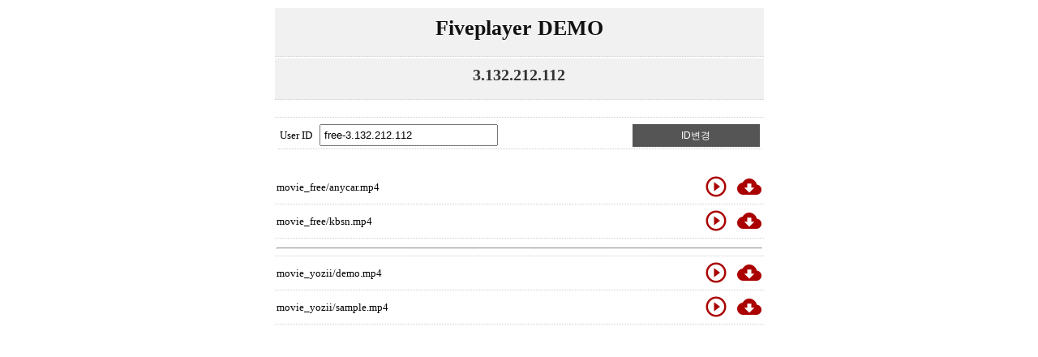

--- FILE ---
content_type: text/html; charset=UTF-8
request_url: https://fiveplayer.yozii.com/
body_size: 10887
content:


<html>
<meta name="viewport" content="width=device-width, initial-scale=1">

<link rel="stylesheet" href="https://fonts.googleapis.com/icon?family=Material+Icons">
<script src="https://code.jquery.com/jquery-1.12.4.min.js"></script>
<style> 
	body, td, input, .my_button { font-size:13px; }
	table { width:600px; }
	td { padding:2px; font-family:Tahoma; border-bottom:dotted 1px #cecece;}
	input { padding:4px; }
		.my_button { width:45%;color:white;font-size:12px;border:#cccccc;background:#559955;padding:2px;height:28px;cursor:pointer;  }
		
	@media screen and (max-width: 700px) { 
		table { width:100%; }
		td,input,body , .my_button { font-size:14px; }
		input { width:60%; }
		.my_button { width:45%;height:45px;color:white;border:#cccccc;background:#999999;padding:10px;margin:1px }
	}
	
	@media screen and (min-width:701px) and (max-width: 1000px)  { 
		table { width:95%; }
		td,input,body , .my_button { font-size:20px; }
		i { font-size:40px; }
		.my_button { width:45%;height:45px;color:white;border:#cccccc;background:#999999;padding:10px;margin:1px }
	}
	.ticket { background:#331111;color:white;font-size:12px;border:none;border-radius:3px;padding:4px;margin:3px; }
</style>

<script type="text/javascript">
function changeid(){
	var id="free-3.132.212.112";
	var chid = $("#userid").val();
	if(id != chid){
		location.href = "./index.php?userid="+chid;
	}
}
window.addEventListener("message", (e) => {
   if(e.origin.indexOf('yozii.com') < 0){
     return;
   }
      var param = event.data;
	  //var param2= e.data;
	  //console.log("param222222222:"+param2);
      if(param){
		  if(typeof(param) !== 'object'){
			  if(param.include(",") !== -1){
				  var paramArray = param.split(",");
				  if(paramArray.length > 1) {
					  var action = paramArray[0];
					  var value = paramArray[1];
					  //action : onPositionChanged, onPlayStateChanged ....
					  console.log("action:"+action+", value:"+value);
				  }
			  }
		  }
      } 
 
});

window.addEventListener("message", (e) => {
    console.log(e.data);  
    var dataParts = e.data.split(",");
    var currentTime = dataParts[1];
    console.log("dataParts : "+dataParts[0]);
    console.log("Current Time: " + currentTime);
});

</script>
<!-- 
<link rel="stylesheet" href="//code.jquery.com/ui/1.12.1/themes/base/jquery-ui.css">
<script src="https://code.jquery.com/ui/1.12.1/jquery-ui.js"></script> 
-->
<body >
	
	<center>					





   <table padding=0 margin=0>
		<tr><td colspan=2 style='text-align:center;background:#f1f1f1;padding-top:10px;color:#111111'><h1>Fiveplayer DEMO</h1></td></tr>
				<tr><td colspan=2 style='text-align:center;background:#f1f1f1;padding-top:10px;color:#333333'><h2>3.132.212.112</h2></td></tr>
		<tr><td colspan=2 height=20></td></tr>
		<tr >
			<td colspan=2 style='border:none'>
				<table>
					<tr>
						<Td width=70%>
							User ID </font> &nbsp;&nbsp;<input type=text id='userid' name='userid' value='free-3.132.212.112' size=25> 
						</td>
						<td style='width:40%;text-align:right'>	<button class='my_button' onclick='changeid()' style='background:#555555;width:90%'>ID변경</button> 
						</td>
					</tr>
				</table>
			</td>
		</tr>
		<tr height=20></tr>
		
		 
		<tr>
			<td width=60%> movie_free/anycar.mp4</td>
			<td width=40% align=right> 
				<i class='material-icons' style='cursor:pointer;color:#aa0000;font-size:30px;margin:1px'  onclick='winopen_player( "free-3.132.212.112","movie_free/anycar.mp4" )'  title='streaming'>play_circle_outline</i>&nbsp;&nbsp; 
				<i class='material-icons' style='cursor:pointer;color:#aa0000;font-size:30px;margin:1px'  onclick='winopen_download( "free-3.132.212.112","movie_free/anycar.mp4" )' title='download'>cloud_download</i>
			</td>
		</tr> 
		<tr>
			<td width=60%> movie_free/kbsn.mp4</td>
			<td width=40% align=right> 
				<i class='material-icons' style='cursor:pointer;color:#aa0000;font-size:30px;margin:1px'  onclick='winopen_player( "free-3.132.212.112","movie_free/kbsn.mp4" )'  title='streaming'>play_circle_outline</i>&nbsp;&nbsp; 
				<i class='material-icons' style='cursor:pointer;color:#aa0000;font-size:30px;margin:1px'  onclick='winopen_download( "free-3.132.212.112","movie_free/kbsn.mp4" )' title='download'>cloud_download</i>
			</td>
		</tr><tr><td colspan=2><hr></td></tr> 
		<tr>
			<td width=60%> movie_yozii/demo.mp4</td>
			<td width=40% align=right> 
				<i class='material-icons' style='cursor:pointer;color:#aa0000;font-size:30px;margin:1px'  onclick='winopen_player( "free-3.132.212.112","movie_yozii/demo.mp4" )'  title='streaming'>play_circle_outline</i>&nbsp;&nbsp; 
				<i class='material-icons' style='cursor:pointer;color:#aa0000;font-size:30px;margin:1px'  onclick='winopen_download( "free-3.132.212.112","movie_yozii/demo.mp4" )' title='download'>cloud_download</i>
			</td>
		</tr> 
		<tr>
			<td width=60%> movie_yozii/sample.mp4</td>
			<td width=40% align=right> 
				<i class='material-icons' style='cursor:pointer;color:#aa0000;font-size:30px;margin:1px'  onclick='winopen_player( "free-3.132.212.112","movie_yozii/sample.mp4" )'  title='streaming'>play_circle_outline</i>&nbsp;&nbsp; 
				<i class='material-icons' style='cursor:pointer;color:#aa0000;font-size:30px;margin:1px'  onclick='winopen_download( "free-3.132.212.112","movie_yozii/sample.mp4" )' title='download'>cloud_download</i>
			</td>
		</tr>		</tr>

	</table>
	  

<!-- mobile run -->


	<script src="https://fiveplayer.yozii.com/fiveplayer/fiveplayer-phone.js?1769527845"></script>
	<script src="https://fiveplayer.yozii.com/fiveplayer-webinterface.js?1769527845"></script>

<iframe id='iframe_mobile_player' name='iframe_mobile_player' style='display:none;' ></iframe>
<iframe id='iframe_modal' name='iframe_modal' style='display:none;'></iframe>
<div id="applinkDiv" style="display:none;"></div>

<script>
function winopen_player ( user_id , uri )
{
	var  param = "id="+user_id + "&f="+uri + "&keeper=1&owner=fiveplayer.yozii.com" ;
	var  token_url = "https://fiveplayer.yozii.com/fiveplayer/fiveplayer-maketoken.php?"+param; 
	$.ajax({
		crossDomain : true,
		url: token_url,
		type : "GET",
		dataType: 'jsonp',      
		jsonpCallback : 'onFiveplayerResponse' ,
		success: function(data){  open_fiveplayer ( data.token );  },
		error:function(response){ alert( 'Talking fail to fiveplayer server');  }
	});
}


function winopen_webplayer ( user_id , uri )
{
	var  param = "id="+user_id + "&f="+uri + "&keeper=0&owner=fiveplayer.yozii.com" ;
	alert( param );
	var  token_url = "https://fiveplayer.yozii.com/fiveplayer/fiveplayer-maketoken.php?"+param; 
	$.ajax({
		crossDomain : true,
		url: token_url,
		type : "GET",
		dataType: 'jsonp',      
		jsonpCallback : 'onFiveplayerResponse' ,
		success: function(data){  open_fiveplayer_web ( data.token );  },
		error:function(response){ alert( 'Talking fail to fiveplayer server');  }
	});
}

function winopen_player2 ( user_id , uri )
{
	var  param = "id="+user_id + "&f="+uri + "&keeper=1&owner=jdlee" ;
	var  token_url = "https://fiveplayer.yozii.com/fiveplayer/fiveplayer-maketoken.php?"+param; 
	$.ajax({
		crossDomain : true,
		url: token_url,
		type : "GET",
		dataType: 'jsonp',      
		jsonpCallback : 'onFiveplayerResponse' ,
		success: function(data){  open_fiveplayer ( data.token );  },
		error:function(response){ alert( 'Talking fail to fiveplayer server');  }
	});
}


function winopen_webplayer2 ( user_id , uri )
{
	var  param = "id="+user_id + "&f="+uri + "&keeper=0&owner=jdlee" ;
	alert( param );
	var  token_url = "https://fiveplayer.yozii.com/fiveplayer/fiveplayer-maketoken.php?"+param; 
	$.ajax({
		crossDomain : true,
		url: token_url,
		type : "GET",
		dataType: 'jsonp',      
		jsonpCallback : 'onFiveplayerResponse' ,
		success: function(data){  open_fiveplayer_web ( data.token );  },
		error:function(response){ alert( 'Talking fail to fiveplayer server');  }
	});
}



function open_fiveplayer_wowzademo(type) 
{ 
	var player = "https://fiveplayer.yozii.com/fiveplayer/fiveplayer-html5.wowza2.php";
	if(type == 'adapter'){
		player = "https://fiveplayer.yozii.com/fiveplayer/fiveplayer-html5.wowza3.php";
	}
	window.open( player ,'wowzademo','width=1040,height=585' );  
}

function open_fiveplayer_wowzademo2(type, url) 
{ 
	var player = "https://fiveplayer.yozii.com/fiveplayer/fiveplayer-html5.wowza4.php?url="+url;

	window.open( player ,'wowzademo','width=1040,height=585' );  
}


function winopen_download ( user_id , uri )
{
	var  param = "id="+user_id + "&f="+uri + "&keeper=1&owner=fiveplayer.yozii.com" ;
	var  token_url = "https://fiveplayer.yozii.com/fiveplayer/fiveplayer-maketoken.php?"+param; 
	$.ajax({
		crossDomain : true,
		url: token_url,
		type : "GET",
		dataType: 'jsonp',      
		jsonpCallback : 'onFiveplayerResponse' ,
		success: function(data){  open_fiveplayer_downloader ( data.token );  },
		error:function(response){ alert( 'Talking fail to fiveplayer server');  }
	});
}

function winopen_playlist ( user_id, uri , playlist ) 
{
	var  param = "id="+user_id + "&f="+uri + "&keeper=1&owner=" ;
	var  token_url = "https://fiveplayer.yozii.com/fiveplayer/fiveplayer-maketoken.php?"+param; 
	$.ajax({
		crossDomain : true,
		url: token_url,
		type : "GET",
		dataType: 'jsonp',      
		jsonpCallback : 'onFiveplayerResponse' ,
		success: function(data){  open_fiveplayer_playlist ( data.token , playlist );  },
		error:function(response){ alert( 'Talking fail to fiveplayer server');  }
	});
}

//----------------------------------------
function open_shaka_player( token )
{
	var url = 'https://fiveplayer.yozii.com/clearkey/fiveplayer.php?token=' + token;
	//window.open( url,'fiveplayer(shaka)','width=960,height=500');

	var agent=navigator.userAgent.toLowerCase();
	if(agent.indexOf('mac os x 10')>-1){
		var iframe = "<iframe id='openIframe' style='width:0;height:0;display:none;'></iframe>";
		if($("#openIframe").length == 0){
			$("body").append(iframe);
		}
		$("#openIframe").attr("src", url);	
	}
	else if(agent.indexOf('iphone')>-1 || agent.indexOf('ipad')>-1 || agent.indexOf('android')>-1   ) {
		alert( url );
		$.get( url , function(data){ executeApp(data);});
	}else {	
		var protocol= window.location.protocol;
		window.open( url ,'','width=960,height=620' );  
	}

}

function winopen_shaka_player ( user_id , uri )
{
	var  param = "id="+user_id + "&f="+uri + "&keeper=1&owner=fiveplayer.yozii.com" ;
	var  token_url = "https://fiveplayer.yozii.com/fiveplayer/fiveplayer-maketoken.php?"+param; 
	$.ajax({
		crossDomain : true,
		url: token_url,
		type : "GET",
		dataType: 'jsonp',      
		jsonpCallback : 'onFiveplayerResponse' ,
		success: function(data){  open_shaka_player ( data.token );  },
		error:function(response){ alert( 'Talking fail to fiveplayer server');  }
	});
}


//-----------------------------------------
// Fiveplayer 오픈 : 단일 VOD
//-----------------------------------------


</script>


</body>
</html>





--- FILE ---
content_type: text/css
request_url: https://fiveplayer.yozii.com/fiveplayer/fiveplayer-phone.css
body_size: 1269
content:
/* 앱 설치관련 팝업 CSS*/
.yoziimodal .btn{cursor: pointer;border: 1px solid #999999;text-align: center;border-radius: 5px;outline: none;font-weight: 500;}
.yoziidimLayer{display: block;width: 100%;background-color: rgba(0, 0, 0, 0.3);position: fixed;left: 0;top: 0px;margin: 0;padding: 0;z-index: 9998;}
.yoziimodal{width: 400px;height: 252px;border-radius: 10px;padding: 80px 24px;box-sizing: border-box;text-align: center;}
.yoziimodal-section{background: #ffffff;box-sizing: border-box;display: none;position: fixed;top: 50%;left: 50%;-webkit-transform: translate(-50%, -50%);-ms-transform: translate(-50%, -50%);-moz-transform: translate(-50%, -50%);-o-transform: translate(-50%, -50%);transform: translate(-50%, -50%);display: none;z-index: 9999;}
.yoziimenu_msg{font-size: 15px;font-weight: 500;}
.yoziienroll_box p{padding-bottom: 56px;}
.yoziigray_btn {width: 90px;background: #ffffff;color: #999999;height: 36px;line-height: 36px;transition: 0.5s;font-size: 17px;}
.yoziipink_btn {width: 90px;background: #ed197a;color: #fff;height: 36px;line-height: 36px;transition: 0.5s;font-size: 17px;border: none;}
.yoziigreen_btn {width: 90px;background: #7fb366;color: #fff;height: 36px;line-height: 36px;transition: 0.5s;font-size: 17px;border: none;}

--- FILE ---
content_type: text/javascript
request_url: https://fiveplayer.yozii.com/fiveplayer-webinterface.js?1769527845
body_size: 29045
content:
/* 
	fiveplayer-webinterface.js
	fiveplayer를 호출하기 위한 javascript 샘플 코드 입니다.
	2019-09-25
	Ver 2.1
	Yozii Inc
*/

var isOnloaded = false;
var isOnloadedCounter = 0;
if(!window.jQuery)
{
   var script = document.createElement('script');
   script.type = "text/javascript";
   script.src = "https://code.jquery.com/jquery-1.12.4.min.js";
   document.getElementsByTagName('head')[0].appendChild(script);
}

if(typeof(yoziiPhoneisLoaded) == "undefined"){
	var script = document.createElement('script');
   script.type = "text/javascript";
   script.src = "https://fiveplayer.yozii.com/fiveplayer/fiveplayer-phone.js";
   document.getElementsByTagName('head')[0].appendChild(script);
}
var macStartCounter = 0;
 const allowedOrigins = ["https://junechemistry.kaster.co.kr", "https://fiveplayer.yozii.com"];

window.addEventListener("message", (e) => {
   if(e.origin.indexOf('yozii.com') < 0 && e.origin.indexOf('kaster.co.kr')  < 0 && e.origin.indexOf('play.mbus.tv') < 0 ){
		return;
	}
	var openers =  parent;
	var isInIFrame = self !== top;
	//console.log('midibus check..............#1'+isInIFrame);
	if(e.data.type == 'macplayer'){
		if(openers && window.location.hostname == 'play.mbus.tv' && isInIFrame) {
			//console.log('midibus check..............#2'+isInIFrame);
			var urlss = e.data.url;
			var installer = e.data.installer;
			var server = e.data.server;
			openers.postMessage({"type":"macplayer", "url":urlss, "installer":installer, "server":server },'*');
			return;
		}
		if(macStartCounter == 0){
			//console.log('midibus check..............#3'+macStartCounter);
			var url = e.data.url;
			var installer = e.data.installer;
			var server = e.data.server;
			loadAppByUri(url, installer, "window.close", server);
			macStartCounter++;
		}
	}
	if(e.data.type == 'mobile'){
		//console.log('midibus check..............#3'+isInIFrame);
		if(openers && window.location.hostname == 'play.mbus.tv' && isInIFrame) return;
		var url = e.data.url;
		executeApp(url);
	}
	if(e.data.type == 'CHANGE_IFRAME_SRC'){
		var id = e.data.id;
		var newSrc = e.data.newSrc;
        if (!id || !newSrc) {
          console.warn("CHANGE_IFRAME_SRC: 잘못된 데이터 형식");
          return;
        }
		if(id=='SEARCH_FRAME'){
			const iframes = document.querySelectorAll('iframe');
			iframes.forEach(iframe => {
			  if (iframe.src.includes('yozii.com')) {
				try {
				  const url = new URL(newSrc, location.href);
				  iframe.src = url.toString();
				  console.log(`[a.js] iframe '${id}' src → ${url.toString()}`);
				} catch {
				  console.warn("잘못된 URL:", newSrc);
				}
			  }
			});
			return;
		}
		console.log("iframe id"+id+", src="+newSrc);
		const iframe = document.getElementById(id);
        if (!iframe || iframe.tagName !== "IFRAME") {
          console.warn(`iframe(id=${id})을 찾을 수 없습니다.`);
          return;
        }
		try {
          const url = new URL(newSrc, location.href);
          iframe.src = url.toString();
          console.log(`[a.js] iframe '${id}' src → ${url.toString()}`);
        } catch {
          console.warn("잘못된 URL:", newSrc);
        }
	}
});

window.onload = function(){
	console.log('onload start2..................');
	isOnloaded = true;
	console.log('onload start..................');
	var iframehtmls = document.createElement("iframe");
	iframehtmls.id = '__go__';
	iframehtmls.setAttribute("style", "display: none;");
	document.body.appendChild( iframehtmls );

	
	$("iframe").each(function() {
		console.log("iframe id : "+$(this).attr('id'));
		$(this).attr("referrerPolicy", "unsafe-url");
	});
	
};



function checkIframe(){
	$("iframe").each(function() {
		console.log("iframe id : "+$(this).attr('id'));
		$(this).attr("referrerPolicy", "unsafe-url");
	});
}

var checkWindow = "window";
var newWindow = null;
function open_fiveplayer(token) 
{ 
	console.log(newWindow);
	if (newWindow !== null){
		console.log('Window Closed');
		newWindow.close();

	}
	var agent=navigator.userAgent.toLowerCase();
	if(agent.indexOf('mac os x 10')>-1){
		open_fiveplayer_mac(token);
		return;
	}
	if(agent.indexOf('iphone')>-1 || agent.indexOf('ipad')>-1 || agent.indexOf('android')>-1 ||	agent.indexOf('mac os x 10')>-1 ||	agent.indexOf('x11; linux')>-1   ) {
		var protocol= window.location.protocol;
		var url = "";
		if(protocol=="http:") url = "http://fiveplayer.yozii.com/fiveplayer/fiveplayer-phone.php?token="+token + "&ref="+encodeURIComponent(document.location.href);
		else url = "https://fiveplayer.yozii.com/fiveplayer/fiveplayer-phone.php?token="+token + "&ref="+encodeURIComponent(document.location.href);
		console.log(url);
		$.get( url , function(data){ 
			executeApp(data); }
		);
	}else {	
		var protocol= window.location.protocol;
		var url = "";
		if(protocol=="http:")	url = 'http://fiveplayer.yozii.com/fiveplayer/fiveplayer-streaming.php?token='+token;
		else url = 'https://fiveplayer.yozii.com/fiveplayer/fiveplayer-streaming.php?token='+token;
		newWindow = window.open( url ,'FivePlayer','width=960,height=620' );  
		
	}
}

function open_fiveplayer_iframe(token, id) {
	if(!id) return;
	var $obj = $("#"+id);
	var agent=navigator.userAgent.toLowerCase();
	if(agent.indexOf('mac os x 10')>-1){
		open_fiveplayer_mac(token);
		return;
	}
	if(agent.indexOf('iphone')>-1 || agent.indexOf('ipad')>-1 || agent.indexOf('android')>-1 ||	agent.indexOf('mac os x 10')>-1 ||	agent.indexOf('x11; linux')>-1   ) {
		var protocol= window.location.protocol;
		var url = "";
		if(protocol=="http:") url = "http://fiveplayer.yozii.com/fiveplayer/fiveplayer-phone.php?token="+token + "&ref="+encodeURIComponent(document.location.href);
		else url = "https://fiveplayer.yozii.com/fiveplayer/fiveplayer-phone.php?token="+token + "&ref="+encodeURIComponent(document.location.href);
		$.get( url , function(data){ 
			var openers = parent;
			if(openers && window.location.hostname == 'play.mbus.tv'){
				var surl = data;
				openers.postMessage({"type":"mobile", "url":surl, "installer":"", "server":""  },'*');
				return;
			}
			executeApp(data);
		});
	}else {	
		var protocol= window.location.protocol;
		var url = "";
		if(protocol=="http:")	url = 'http://fiveplayer.yozii.com/fiveplayer/fiveplayer-streaming.php?token='+token;
		else url = 'https://fiveplayer.yozii.com/fiveplayer/fiveplayer-streaming.php?token='+token;
		//newWindow = window.open( url ,'FivePlayer','width=960,height=620' );  
		if($obj.length > 0){
			var tagName = $obj.prop('tagName');
			tagName = tagName.toLowerCase();
			if(tagName == 'iframe'){
				$obj.attr('src', url);
			}
		}
		
	}
}


function open_fiveplayer_iframe_param(token, id, param) {
	if(!id) return;
	const origin = window.location.origin;
	var $obj = $("#"+id);
	var agent=navigator.userAgent.toLowerCase();
	console.log("call function : "+param);
	var params = "";
	if(param){
		var params = "&owner_param="+param;
	}
	if(agent.indexOf('mac os x 10')>-1){
		open_fiveplayer_mac_param(token, param);
		return;
	}
	if(agent.indexOf('iphone')>-1 || agent.indexOf('ipad')>-1 || agent.indexOf('android')>-1 ||	agent.indexOf('mac os x 10')>-1 ||	agent.indexOf('x11; linux')>-1   ) {
		var protocol= window.location.protocol;
		var url = "";
		if(protocol=="http:") url = "http://fiveplayer.yozii.com/fiveplayer/fiveplayer-phone.php?token="+token + "&ref="+encodeURIComponent(document.location.href)+params;
		else url = "https://fiveplayer.yozii.com/fiveplayer/fiveplayer-phone.php?token="+token + "&ref="+encodeURIComponent(document.location.href)+params;
		$.get( url , function(data){ 
			var openers = parent;
			if(openers && window.location.hostname == 'play.mbus.tv'){
				var surl = data;
				openers.postMessage({"type":"mobile", "url":surl, "installer":"", "server":""  },'*');
				return;
			}
			executeApp(data);
		});
	}else {	
		var protocol= window.location.protocol;
		var url = "";
		if(protocol=="http:")	url = 'http://fiveplayer.yozii.com/fiveplayer/fiveplayer-streaming.php?token='+token+params;
		else url = 'https://fiveplayer.yozii.com/fiveplayer/fiveplayer-streaming.php?token='+token+params;
		//newWindow = window.open( url ,'FivePlayer','width=960,height=620' );  
		if($obj.length > 0){
			var tagName = $obj.prop('tagName');
			tagName = tagName.toLowerCase();
			if(tagName == 'iframe'){
				$obj.attr('src', url);
			}
		}
		
	}
}

function open_fiveplayer_mac(token) 
{ 
	if (newWindow !== null){
		if(newWindow.closed){
			console.log('Window Closed');
		}
	}
	console.log(token);
	var agent=navigator.userAgent.toLowerCase();
	var protocol= window.location.protocol;
	var url = "";
	if(protocol=="http:")	{
		url = 'http://fiveplayer.yozii.com/fiveplayer/fiveplayer-streaming.php?token='+token;
	}else{
		url = 'https://fiveplayer.yozii.com/fiveplayer/fiveplayer-streaming.php?token='+token;
	}
	
	var iframe = "<iframe id='openIframe' style='width:0;height:0;display:none;'></iframe>";
	if($("#openIframe").length == 0){
		$("body").append(iframe);
	}
	$("#openIframe").attr("src", url);
	
}

function open_fiveplayer_mac_param(token, param) 
{ 
	if (newWindow !== null){
		if(newWindow.closed){
			console.log('Window Closed');
		}
	}
	console.log(token);
	var agent=navigator.userAgent.toLowerCase();
	var protocol= window.location.protocol;
	var url = "";
	var added_param = '&owner_param='+param;	
	if(protocol=="http:")	url = 'http://fiveplayer.yozii.com/fiveplayer/fiveplayer-streaming.php?token='+token + added_param ;
	else url = 'https://fiveplayer.yozii.com/fiveplayer/fiveplayer-streaming.php?token='+token + added_param ;
	
	var iframe = "<iframe id='openIframe' style='width:0;height:0;display:none;'></iframe>";
	if($("#openIframe").length == 0){
		$("body").append(iframe);
	}
	$("#openIframe").attr("src", url);
	
}



function get_version_of_IE () { 
	var word; 
	var agent = navigator.userAgent.toLowerCase(); 
	// IE old version ( IE 10 or Lower ) 
	if ( navigator.appName == "Microsoft Internet Explorer" ) word = "msie "; 
	// IE 11 
	else if ( agent.search( "trident" ) > -1 ) word = "trident/.*rv:"; 
	// Microsoft Edge  
	else if ( agent.search( "edge/" ) > -1 ) word = "edge/"; 
	// 그외, IE가 아니라면 ( If it's not IE or Edge )  
	else return -1; 
	var reg = new RegExp( word + "([0-9]{1,})(\\.{0,}[0-9]{0,1})" ); 
	if (  reg.exec( agent ) != null  ) return parseFloat( RegExp.$1 + RegExp.$2 ); 
	return -1; 
} 

function loadAppByUri(appUri,urlNotFoundApp,urlFoundApp,__player_server) {
	//console.log('aaaaaaaaaaaaaaaaaaaaaa');
	if(!isOnloaded && isOnloadedCounter < 10){
		isOnloadedCounter++;
		setTimeout(	function(){
			loadAppByUri(appUri,urlNotFoundApp,urlFoundApp,__player_server);
		}, 250);
		
		return;
	}
	var noFoundMsg = '재생을 하기위해서는 Player 설치가 필요합니다. \n설치페이지로 이동합니다.';
	var goToAppPage = null;
	var clearEvents;
	var setEvents;
	var appWasFound;
	var appWasNotFound;
	var waiting = true;
	var eventsName = [ 'pagehide', 'blur' ]; //앱 실행 여부 확인 이벤트 캡쳐
	if(get_version_of_IE() >= 10){
		navigator.msLaunchUri(appUri, 
		  function() { 
			console.log('running sucess...');
		  }, 
		  function()
		  {
			//console.log('running failed');
			 // var chromeInstallDir = "https://www.yozii.com/mayplelog/MaypleActiveX_.asp?f="+urlNotFoundApp;
			 // alert( chromeInstallDir );
			 var chromeInstallDir = 'https://'+__player_server+'/user_popup/MaypleInstallerChrome.php?f='+urlNotFoundApp;
			 // alert( chromeInstallDir );
			  var win = window.open(chromeInstallDir, "MaypleHD","location=0,scrollbars=0,left=0,top=0,width=500,height=400,status=0,resizable=0");
			  if (win == null || typeof(win) == "undefined" || (win == null && win.outerWidth == 0) || (win != null && win.outerHeight == 0) || win.test == "undefined") {
				  if(confirm( noFoundMsg )){
					document.location = urlNotFoundApp;
				  }else{
					return false;
				  }
			  }
		  } 
		); 
		return false;
	}
	appWasFound = function( event ){		//앱 실행 확인 되었을 경우 :  appWasFound 값이 있을 때만 실행 됨
		console.log('found');
		//window.close();
		if( !waiting ) {
			//window.close();
			return false;
		}
		waiting = false;
		clearEvents();
		if( urlFoundApp != null ) {
			//alert( "moving to : " + urlFoundApp  );
			//document.location = urlFoundApp;
			//window.close();
		}
	}
	appWasNotFound = function( event ){	//앱이 실행되지 않고 appWasNotFound 값이 있을 경우 실행
		if( !waiting ) {
			 return false;
		}
		waiting = false;
		clearEvents();
		if( urlNotFoundApp != null ) {
			//설치 팝업 실행, 팝업이 실행되지 않을 경우 Alert창으로 실행
			//var chromeInstallDir = "http://www.yozii.com/mayplelog/MaypleActiveX_.asp?f="+urlNotFoundApp;
			var chromeInstallDir =  __player_server+'/user_popup/MaypleInstallerChrome.php?f='+urlNotFoundApp;
			var win = window.open(chromeInstallDir, "MaypleHD","location=0,scrollbars=0,left=0,top=0,width=500,height=400,status=0,resizable=0");
			if (win == null || typeof(win) == "undefined" || (win == null && win.outerWidth == 0) || (win != null && win.outerHeight == 0) || win.test == "undefined") {
				if(confirm( noFoundMsg )){
					document.location = urlNotFoundApp;
				}else{
					return false;
				}
			}
		}
	};
	setEvents = function() {						//앱 실행 이벤트 감지
		window.clearTimeout( goToAppPage );
		$.each( eventsName , function ( key, eventName ) {
		  window.addEventListener( eventName, appWasFound );
		});
	}
	clearEvents = function() {					//이벤트 클리어
		$.each( eventsName , function ( key, eventName ) {
			window.document.removeEventListener( eventName, appWasFound);
		});
		macStartCounter=0;
	}
	if($("#__go__").length  == 0){
		isOnloaded = true;
		isOnloadedCounter = 0;
		var iframehtmls = document.createElement("iframe");
		iframehtmls.id = '__go__';
		iframehtmls.setAttribute("style", "display: none;");
		document.body.appendChild( iframehtmls );
	}
	$("#__go__").attr('src',appUri);	
	//location.href=appUri;
	setEvents();
	goToAppPage = setTimeout(		//반응이 없을 때 1초후 appWasNotFound 이벤트 실행
		appWasNotFound, 
		3000
	);
}

function open_fiveplayer_local(url){
	if(url){
		location.href=url;
	}
}

function open_fiveplayer2(token) 
{ 
	var agent=navigator.userAgent.toLowerCase();
	console.log(agent);
	if(agent.indexOf('mac os x 10')>-1){
		open_fiveplayer_mac(token);
		return;
	}
	if(agent.indexOf('iphone')>-1 || agent.indexOf('ipad')>-1 || agent.indexOf('android')>-1 ||	agent.indexOf('mac os x 10')>-1  ) {
		var protocol= window.location.protocol;
		var url = "";
		var ref = document.location.href;
		console.log("ref: " +ref);
		if(protocol=="http:") url = "http://fiveplayer.yozii.com/fiveplayer/fiveplayer-phone.php?token="+token + "&ref="+encodeURIComponent(ref);
		else url = "https://fiveplayer.yozii.com/fiveplayer/fiveplayer-phone.php?token="+token + "&ref="+encodeURIComponent(ref);
		$.get( url , function(data){ executeApp(data);});
	}else {	
		var protocol= window.location.protocol;
		var url = "";
		if(protocol=="http:")	url = 'http://fiveplayer.yozii.com/fiveplayer/fiveplayer-streaming.php?token='+token;
		else url = 'https://fiveplayer.yozii.com/fiveplayer/fiveplayer-streaming.php?token='+token;
		window.open( url ,'','width=960,height=620' );  
	}
}

function open_fiveplayer_web(token) 
{ 
	var protocol= window.location.protocol;
	var url = "";
	if(protocol=="http:")	url = 'http://fiveplayer.yozii.com/fiveplayer/fiveplayer-streaming.php?token='+token;
	else url = 'https://fiveplayer.yozii.com/fiveplayer/fiveplayer-streaming.php?token='+token;
	window.open( url ,'','width=960,height=620' );  
}

function open_fiveplayer_web2(token, param) 
{ 
	var protocol= window.location.protocol;
	var added_param = '&owner_param='+param;	
	var url = "";
	if(protocol=="http:")	url = 'http://fiveplayer.yozii.com/fiveplayer/fiveplayer-streaming.php?token='+token + added_param;
	else url = 'https://fiveplayer.yozii.com/fiveplayer/fiveplayer-streaming.php?token='+token + added_param;
	window.open( url ,'','width=960,height=620' );  
}

//--------------------------------------------------------------
// 2020-04-02 
// 고객사에서 진도율체크과정에서 필요한 추가 파라미터를 받을때 
// 여러 코드일 경우 복합문을 "_"로 구분해서 사용해도 될 것임
//--------------------------------------------------------------

// 반드시 owner_param 이름으로 데이타를 던져야함.  
// 고객사의 진도수신 API에서는 "owner_param" 으로 받을 수 있음
function open_fiveplayer_param(token, param )	
{ 
	//console.log("token : " + token);

	var agent		= navigator.userAgent.toLowerCase();
	var protocol	= window.location.protocol;
	var added_param = '&owner_param='+param;	
	var url="";
	var ref = document.location.href;
	if(agent.indexOf('mac os x 10')>-1){
		open_fiveplayer_mac_param(token, param);
		return;
	}
	if(agent.indexOf('iphone')>-1 || agent.indexOf('ipad')>-1 || agent.indexOf('android')>-1 ||	agent.indexOf('mac os x 10')>-1  ) {
		if(protocol=="http:") url = "http://fiveplayer.yozii.com/fiveplayer/fiveplayer-phone.php?token="+token + "&ref="+ encodeURIComponent(ref)+ added_param ;
		else url = "https://fiveplayer.yozii.com/fiveplayer/fiveplayer-phone.php?token="+token + "&ref="+encodeURIComponent(ref)+ added_param;
		$.get( url , function(data){ executeApp(data);});
	}else {	
		
		if(protocol=="http:")	url = 'http://fiveplayer.yozii.com/fiveplayer/fiveplayer-streaming.php?token='+token + added_param ;
		else url = 'https://fiveplayer.yozii.com/fiveplayer/fiveplayer-streaming.php?token='+token + added_param ;
		window.open( url ,'','width=960,height=540' );  
	}
}

function open_fiveplayer_param2(token, param )	
{ 
	var agent		= navigator.userAgent.toLowerCase();
	var protocol	= window.location.protocol;
	var url="";
	var ref = window.location.protocol+'//'+window.location.host+window.location.pathname+'?idx=27884&fid=2051&quality=hd&device=ios';//document.location.href+"&"+param;
	console.log("ref: " + ref);
	//console.log(encodeURIComponent(ref));
	if(agent.indexOf('iphone')>-1 || agent.indexOf('ipad')>-1 || agent.indexOf('android')>-1 ||	agent.indexOf('mac os x 10')>-1  ) {
		if(protocol=="http:") url = "http://fiveplayer.yozii.com/fiveplayer/fiveplayer-phone.php?token="+token + "&ref="+encodeURIComponent(ref); //encodeURIComponent(document.location.href)+ added_param ;
		else url = "https://fiveplayer.yozii.com/fiveplayer/fiveplayer-phone.php?token="+token + "&ref="+encodeURIComponent(ref);
		$.get( url , function(data){ executeApp(data);});
	}else {	
		if(protocol=="http:")	url = 'http://fiveplayer.yozii.com/fiveplayer/fiveplayer-streaming.php?token='+token + "&" +param ;
		else url = 'https://fiveplayer.yozii.com/fiveplayer/fiveplayer-streaming.php?token='+token + "&" +param ;
		window.open( url ,'','width=960,height=540' );  
	}
}

// 가베교육협회, 2021-05-06
function open_fiveplayer_ref(token, ref )	
{ 
	var agent		= navigator.userAgent.toLowerCase();
	var protocol	= window.location.protocol;
	var url="";
	if(agent.indexOf('iphone')>-1 || agent.indexOf('ipad')>-1 || agent.indexOf('android')>-1 ||	agent.indexOf('mac os x 10')>-1  ) {
		if(protocol=="http:") url = "http://fiveplayer.yozii.com/fiveplayer/fiveplayer-phone.php?token="+token + "&ref="+encodeURIComponent(ref);
		else url = "https://fiveplayer.yozii.com/fiveplayer/fiveplayer-phone.php?token="+token + "&ref="+encodeURIComponent(ref);
		$.get( url , function(data){ executeApp(data);});
	}else {	
		if(protocol=="http:")	url = 'http://fiveplayer.yozii.com/fiveplayer/fiveplayer-streaming.php?token='+token ;
		else url = 'https://fiveplayer.yozii.com/fiveplayer/fiveplayer-streaming.php?token='+token;
		window.open( url ,'','width=960,height=620' );  
	}
}


function open_fiveplayer_top(token) 
{ 
	var agent=navigator.userAgent.toLowerCase();
	if(agent.indexOf('iphone')>-1 || agent.indexOf('ipad')>-1 || agent.indexOf('android')>-1 ||	agent.indexOf('mac os x 10')>-1  ) {
		var protocol= window.location.protocol;
		var url = "";
		if(protocol=="http:") url = "http://fiveplayer.yozii.com/fiveplayer/fiveplayer-phone.php?token="+token + "&ref="+document.location.href;
		else url = "https://fiveplayer.yozii.com/fiveplayer/fiveplayer-phone.php?token="+token + "&ref="+document.location.href;
		$.get( url , function(data){ executeApp(data);});
	}else {	
		var protocol= window.location.protocol;
		var url = "";
		if(protocol=="http:")	url = 'http://fiveplayer.yozii.com/fiveplayer/fiveplayer-streaming_top.php?token='+token;
		else url = 'https://fiveplayer.yozii.com/fiveplayer/fiveplayer-streaming_top.php?token='+token;
		window.open( url ,'','width=960,height=540' );  
	}
}

function open_fiveplayer_wowza(token) 
{ 
	var agent=navigator.userAgent.toLowerCase();
	if(agent.indexOf('iphone')>-1 || agent.indexOf('ipad')>-1 || agent.indexOf('android')>-1 ||	agent.indexOf('mac os x 10')>-1  ) {
		var protocol= window.location.protocol;
		var url = "";
		if(protocol=="http:") url = "http://fiveplayer.yozii.com/fiveplayer/fiveplayer-phone.wowza.php?token="+token + "&ref="+document.location.href;
		else url = "https://fiveplayer.yozii.com/fiveplayer/fiveplayer-phone.php?token="+token + "&ref="+document.location.href;
		$.get( url , function(data){ executeApp(data);});
	}else {	
		var protocol= window.location.protocol;
		var url = "";
		if(protocol=="http:")	url = 'http://fiveplayer.yozii.com/fiveplayer/fiveplayer-streaming.php?token='+token;
		else url = 'https://fiveplayer.yozii.com/fiveplayer/fiveplayer-streaming.php?token='+token;
		window.open( url ,'','width=960,height=540' );  
	}
}


function move_fiveplayer(token) 
{ 
	var isInIframe = (window.location != window.parent.location);
	var agent=navigator.userAgent.toLowerCase();
	if( agent.indexOf('iphone')>-1 || agent.indexOf('ipad')>-1 || agent.indexOf('android')>-1 || agent.indexOf('mac os x 10')>-1  ) {
		var protocol= window.location.protocol;
		var url = "";
		if(isInIframe){
			if(protocol=="http:") url = "http://fiveplayer.yozii.com/fiveplayer/fiveplayer-phone.php?token="+token + "&ref="+parent.document.location.href;
			else url = "https://fiveplayer.yozii.com/fiveplayer/fiveplayer-phone.php?token="+token + "&ref="+parent.document.location.href;
		}else{
			if(protocol=="http:") url = "http://fiveplayer.yozii.com/fiveplayer/fiveplayer-phone.php?token="+token + "&ref="+document.location.href;
			else url = "https://fiveplayer.yozii.com/fiveplayer/fiveplayer-phone.php?token="+token + "&ref="+document.location.href;
		}
		$.get( url , function(data){ executeApp(data);});
		
	}else {	

		var protocol= window.location.protocol;
		var url = "";
		if(protocol=="http:")	url = 'http://fiveplayer.yozii.com/fiveplayer/fiveplayer-streaming.php?token='+token;
		else url = 'https://fiveplayer.yozii.com/fiveplayer/fiveplayer-streaming.php?token='+token;
		location.href=url;
	}
}

function open_fiveplayer_playlist(token, playlist) 
{ 
	
	var agent=navigator.userAgent.toLowerCase();
	var ref = document.location.href;
	if(agent.indexOf('iphone')>-1 || agent.indexOf('ipad')>-1 || agent.indexOf('android')>-1 ||	agent.indexOf('mac os x 10')>-1  ) {
		var url = "//fiveplayer.yozii.com/fiveplayer/fiveplayer-phone.php?token="+token + "&playlist="+playlist+"&ref="+encodeURIComponent(ref);
		//var url = '//fiveplayer.yozii.com/fiveplayer/fiveplayer-streaming.php?token='+token+'&playlist='+ playlist;
		
		$.get( url , function(data){ console.log(data); executeApp(data);});
	}else {	
		var url = '//fiveplayer.yozii.com/fiveplayer/fiveplayer-streaming.php?token='+token+'&playlist='+ playlist;
		
		window.open( url ,'','width=960,height=540' );  
	}
}

function open_fiveplayer_playlist_return( token, playlist) 
{ 
	var result = null;
	var ref = document.location.href;
	var agent=navigator.userAgent.toLowerCase();
	if(agent.indexOf('iphone')>-1 || agent.indexOf('ipad')>-1 || agent.indexOf('android')>-1 ||	agent.indexOf('mac os x 10')>-1  ) {
		var url = "//fiveplayer.yozii.com/fiveplayer/fiveplayer-phone.php?token="+token + "&playlist="+playlist+"&ref="+encodeURIComponent(ref);
		//var url = '//fiveplayer.yozii.com/fiveplayer/fiveplayer-streaming.php?token='+token+'&playlist='+ playlist;
		
		$.ajax({
			url: url,
			type: 'get',
			dataType: 'text',
			async: false,
			success: function(data) {
				result = data;
			} 
		 });
		return result;
	}else {	
		var url = null;
		var protocol= window.location.protocol;
		url =  protocol+'//fiveplayer.yozii.com/fiveplayer/fiveplayer-streaming.php?token='+token+'&playlist='+ playlist;
		return url;
	}
}

var child_window;
function open_fiveplayer_downloader(token)		
{	
	child_window = window.open('http://fiveplayer.yozii.com/fiveplayer/fiveplayer-download.php?token='+token+'&ref='+document.location.href,'','width=600,height=600');
}
function open_fiveplayer_downloader2(token, referer)		
{	
	if(referer.length <1) referer = 'http://www.kiwonmath.com/web/video/list.php';
	child_window = window.open('http://fiveplayer.yozii.com/fiveplayer/fiveplayer-download.php?token='+token+'&ref='+referer,'','width=600,height=600');
}


function close_downloader() { child_window.close(); } 

function open_fiveplayer_live(token) 
{ 
	var agent=navigator.userAgent.toLowerCase();
	if(agent.indexOf('iphone')>-1 || agent.indexOf('ipad')>-1 || agent.indexOf('android')>-1 ||	agent.indexOf('mac os x 10')>-1  ) {
		var protocol= window.location.protocol;
		var url = "";
		if(protocol=="http:") url = "http://fiveplayer.yozii.com/fiveplayer/fiveplayer-live.phone.php?token="+token + "&ref="+encodeURIComponent(document.location.href);
		else url = "https://fiveplayer.yozii.com/fiveplayer/fiveplayer-live.phone.php?token="+token + "&ref="+document.location.href;
		$.get( url , function(data){ executeApp(data);});
	}else {	
		var url = 'http://fiveplayer.yozii.com/fiveplayer/fiveplayer-live.php?token='+token;
		window.open( url ,'','width=750,height=450' );  
	}
}


function open_fiveplayer_getlicense(token)		
{	
		var protocol= window.location.protocol;
		var url = "";
		if(protocol=="http:") url = "http://fiveplayer.yozii.com/fiveplayer-license.php?token="+token + "&ref="+document.location.href;
		else url = "https://fiveplayer.yozii.com/fiveplayerfiveplayer-license.php?token="+token + "&ref="+document.location.href;
		$.get( url , function(data){ executeApp(data);});
}

function open_fiveplayer_installer()	
{ 
	window.open( 'http://fiveplayer.yozii.com/fiveplayer/fiveplayer-install.php','','width=520,height=420');					
}

function returnMakeToken(id, filepath, keeper, owner){
	var result = null;
	var url = "https://fiveplayer.yozii.com/fiveplayer/fiveplayer-maketoken.php";  
	var obj = {id:id, mls_uri : filepath, keeper : keeper, owner : owner};
	$.ajax({
		url: url,
		data :obj,
		type: 'get',
		dataType: 'jsonp',
		async: false,
		jsonpCallback: "onFiveplayerResponse",
		success: function(data) {
			console.dir(data);
			if(data){
				result = data.token;
			}
		} 
	});
	return result;
}


// 비센스바움 미리보기 재생용 함수 2022-01-18
function open_fiveplayer_limit(token, timeLimit, isSample )	
{ 
	//console.log("token : " + token);

	var agent		= navigator.userAgent.toLowerCase();
	var protocol	= window.location.protocol;
	var timeLimit = '&timeLimit='+timeLimit;	
	var isSample = '&isSample='+isSample;
	var param = timeLimit+isSample;
	var url="";
	var ref = document.location.href;
	if(ref.indexOf("?") > -1 ){
		ref = ref+"&"+param;
	}else{
		ref = ref+"?"+param;
	}
	console.log("param: " + param);
	
	if(agent.indexOf('iphone')>-1 || agent.indexOf('ipad')>-1 || agent.indexOf('android')>-1 ||	agent.indexOf('mac os x 10')>-1  ) {
		if(protocol=="http:") url = "http://fiveplayer.yozii.com/fiveplayer/fiveplayer-phone.php?token="+token + "&ref="+ encodeURIComponent(ref);//document.location.href + added_param ;
		else url = "https://fiveplayer.yozii.com/fiveplayer/fiveplayer-phone.php?token="+token + "&ref="+encodeURIComponent(ref);//document.location.href + added_param;
		$.get( url , function(data){ executeApp(data);});
	}else {	
		if(protocol=="http:")	url = 'http://fiveplayer.yozii.com/fiveplayer/fiveplayer-streaming.php?token='+token + param ;
		else url = 'https://fiveplayer.yozii.com/fiveplayer/fiveplayer-streaming.php?token='+token + param ;
		window.open( url ,'','width=960,height=540' );  
	}
}





--- FILE ---
content_type: text/javascript
request_url: https://fiveplayer.yozii.com/fiveplayer/fiveplayer-phone.js?1769527845
body_size: 12995
content:
var yoziiPhoneisLoaded=true;
var usecss=true;
var uagentLow = navigator.userAgent.toLocaleLowerCase();
var uagentLow = navigator.userAgent.toLowerCase();
var maxTouch = navigator.maxTouchPoints || 0;
var isIPhoneNormal = /iphone|ipod/.test(uagentLow);
var isIPadNormal = /ipad/.test(uagentLow);

// 데스크톱 모드 체크 (Mac UA + 터치포인트 5개)
var isIOSDesktopMode = /mac os x/.test(uagentLow) && maxTouch >= 5;

var isIPHONE = isIPhoneNormal;
var isIPAD = isIPadNormal || isIOSDesktopMode;
var isIOS = isIPHONE || isIPAD;

var isANDROID = (uagentLow.match('android')!=null || uagentLow.match('linux')!=null );
var chrome25 = (uagentLow.search("chrome") > -1 && navigator.appVersion.match(/Chrome\/\d+.\d+/)[0].split("/")[1] > 25);
var isCriOS =  (uagentLow.match('crios')!=null  );

var _APP_INSTALL_URL_IOS = "https://itunes.apple.com/kr/app/maypleplayer/id1191710089?mt=8";
var _APP_INSTALL_URL_ANDROID = "market://details?id=com.yozii.maypleplayer";
var _APP_PACKAGE = "com.yozii.maypleplayer";
var _APP_INSTALL_CONFIRM = "앱을 설치하거나\n업데이트 하시면\n이용할 수 있습니다.\n설치 하시겠습니까?";
var _APP_INSTALL_CONFIRM2 = "앱을 설치하거나 업데이트 하시면 이용할 수 있습니다. <br>설치 하시겠습니까?";


var WindowFocus = true;
var notFocusCount = 0;

var instIntval = 1500;
if(isANDROID ){
	instIntval = 1500;
}



var viewportMetaTag = document.querySelector('meta[name="viewport"]');
var viewportMetaTagIsUsed = viewportMetaTag && viewportMetaTag.hasAttribute('content') ? true : false;

if(isANDROID || isIPAD || isIPHONE){
	if(!viewportMetaTagIsUsed){
		var metaTag=document.createElement('meta');
		metaTag.name = "viewport"
		metaTag.content = "width=device-width, initial-scale=1.0, maximum-scale=1.0, user-scalable=0"
		document.getElementsByTagName('head')[0].appendChild(metaTag);
	}
}

if(usecss){
	var head  = document.getElementsByTagName('head')[0];
    var link  = document.createElement('link');
    link.rel  = 'stylesheet';
    link.type = 'text/css';
    link.href = 'https://fiveplayer.yozii.com/fiveplayer/fiveplayer-phone.css';
    link.media = 'all';
    head.appendChild(link);
}

if(!window.jQuery)
{
   var script = document.createElement('script');
   script.type = "text/javascript";
   script.src = "https://code.jquery.com/jquery-1.12.4.min.js";
   document.getElementsByTagName('head')[0].appendChild(script);
}
//console.log("chrom25 : "+chrome25);
function installApp() {
	if(!chrome25){
		var b = new Date();
		setTimeout(function(){
				if (new Date() - b < 2500) {
						if (isIPHONE || isIPAD) {
								//if (confirm(_APP_INSTALL_CONFIRM)) { window.location.href = _APP_INSTALL_URL_IOS; }
								action_popup.confirm(_APP_INSTALL_CONFIRM2, function (res) {
									if (res) {
										window.location.href = _APP_INSTALL_URL_IOS;
									}
								});
						} else if (isANDROID) {
								if (confirm(_APP_INSTALL_CONFIRM)) { window.location.href = _APP_INSTALL_URL_ANDROID; }
						}
				}
		}, instIntval);
	}
}


function findIP(onNewIP) {
    var myPeerConnection = window.RTCPeerConnection || window.mozRTCPeerConnection || window.webkitRTCPeerConnection;
    var pc = new myPeerConnection({
        iceServers: []
    }),
    noop = function() {},
    localIPs = {},
    ipRegex = /([0-9]{1,3}(\.[0-9]{1,3}){3}|[a-f0-9]{1,4}(:[a-f0-9]{1,4}){7})/g,
    key;

    function iterateIP(ip) {
        if (!localIPs[ip]) onNewIP(ip);
        localIPs[ip] = true;
    }

    pc.createDataChannel("");

    pc.createOffer(function(sdp) {
        sdp.sdp.split('\n').forEach(function(line) {
            if (line.indexOf('candidate') < 0) return;
            line.match(ipRegex).forEach(iterateIP);
        });

        pc.setLocalDescription(sdp, noop, noop);
    }, noop);

    pc.onicecandidate = function(ice) {
        if (!ice || !ice.candidate || !ice.candidate.candidate || !ice.candidate.candidate.match(ipRegex)) return;
        ice.candidate.candidate.match(ipRegex).forEach(iterateIP);
    };
}

function executeApp3(url) 
{
	if (isIPHONE || isIPAD )  {
			window.location.href=url;
			return;
	}else{
		executeApp_dev(url);
		return;
	}
	try
	{

		//console.log(url);
		installApp();

		if (isIPHONE || isIPAD )  {
			if ( self !== top ) {
			  window.parent.location.href =url;
			  return;
			}
			//alert(isCriOS+"aaaaaaaaaaaa");
			if(isCriOS){
			
			}
			window.location.href=url;
			return false;
		} 
		if (chrome25) {
			var urls = document.createElement("a");
			urls.href = url;
			var ThisProtocal = (urls.protocol).replace(":", "");;
			var ThisPath = (urls.pathname).replace("//", "");
			var ThisQuery = urls.search;
			var SetUrl = "intent://"+ThisPath+ThisQuery+"#Intent;package="+_APP_PACKAGE+";scheme="+ThisProtocal+";end";
			console.log(SetUrl);
			window.location.href = SetUrl;
			
			return;
		}else{
			$('#applinkDiv').html( '<iframe  width="0" height="0" frameborder="0"></iframe>');
			var iFRame = $('#applinkDiv').find('iframe');
			iFRame.attr("src", url);
			setTimeout(function(){
					var b = $('#applinkDiv');
					var c = b.find('iframe');
					if (c.length > 0) { b.removeChild(c[0]); }
			}, 500);
		}
	}
	catch (e)	{	}
}

function executeApp(url) 
{
	if (isIPHONE || isIPAD )  {
			var version = iOSversion();
			var versionNum = parseInt(version[0]);
			console.log('ios:'+versionNum);
			var isUniversalUsed = false;
			if(versionNum >= 13){
				isUniversalUsed = true;
			}
			if(isUniversalUsed){
				executeApp_dev(url);
				return;
			}
	}else{
		executeApp_dev(url);
		return;
	}
	try
	{

		//console.log(url);
		installApp();

		if (isIPHONE || isIPAD )  {
			if ( self !== top ) {
			  window.parent.location.href =url;
			  return;
			}
			//alert(isCriOS+"aaaaaaaaaaaa");
			if(isCriOS){
			
			}
			window.location.href=url;
			return false;
		} 
		if (chrome25) {
			var urls = document.createElement("a");
			urls.href = url;
			var ThisProtocal = (urls.protocol).replace(":", "");;
			var ThisPath = (urls.pathname).replace("//", "");
			var ThisQuery = urls.search;
			var SetUrl = "intent://"+ThisPath+ThisQuery+"#Intent;package="+_APP_PACKAGE+";scheme="+ThisProtocal+";end";
			console.log(SetUrl);
			window.location.href = SetUrl;
			
			return;
		}else{
			$('#applinkDiv').html( '<iframe  width="0" height="0" frameborder="0"></iframe>');
			var iFRame = $('#applinkDiv').find('iframe');
			iFRame.attr("src", url);
			setTimeout(function(){
					var b = $('#applinkDiv');
					var c = b.find('iframe');
					if (c.length > 0) { b.removeChild(c[0]); }
			}, 500);
		}
	}
	catch (e)	{	}
}


function executeApp_dev(url) 
{
	try
	{
		

		if (isIPHONE || isIPAD )  {
			var version = iOSversion();
			//console.log(version);
			//16,5,0
			var versionNum = parseInt(version);
			//console.log(versionNum);
			var isUniversalUsed = false;
			if(versionNum >= 13){
				isUniversalUsed = true;
			}
			if ( self !== top ) {
				if(isUniversalUsed){
					url = url.replace("mayplemobile://Player", "https://www.yozii.com/Player/");
				}else{
					installApp();
				}
			  window.parent.location.href =url;
			  return;
			}
			if(isUniversalUsed){
				url = url.replace("mayplemobile://Player", "https://www.yozii.com/Player/");
			}
			if(!isUniversalUsed){
				installApp();
			}
			window.location.href=url;
			return;
		} 
		installApp();
		if (chrome25) {
			var urls = document.createElement("a");
			urls.href = url;
			var ThisProtocal = (urls.protocol).replace(":", "");;
			var ThisPath = (urls.pathname).replace("//", "");
			var ThisQuery = urls.search;
			var SetUrl = "intent://"+ThisPath+ThisQuery+"#Intent;package="+_APP_PACKAGE+";scheme="+ThisProtocal+";end";
			console.log(SetUrl);
			window.location.href = SetUrl;
			
			return;
		}else{
			$('#applinkDiv').html( '<iframe  width="0" height="0" frameborder="0"></iframe>');
			var iFRame = $('#applinkDiv').find('iframe');
			iFRame.attr("src", url);
			setTimeout(function(){
					var b = $('#applinkDiv');
					var c = b.find('iframe');
					if (c.length > 0) { b.removeChild(c[0]); }
			}, 500);
		}
	}
	catch (e)	{	}
}


function executeApp2(url) 
{

	var isIframe = (window.location != window.parent.location);

	console.log("iframe: "+isIframe); 

	try
	{
		console.log(url);
		installApp();
		
		if (isIPHONE || isIPAD )  {
			if(isIframe) {
				parent.location.href=url;
			} else {
				window.location.href=url;
			}

			return false;
		}

		if (chrome25) {
			var urls = document.createElement("a");
			urls.href = url;
			var ThisProtocal = (urls.protocol).replace(":", "");;
			var ThisPath = (urls.pathname).replace("//", "");
			var ThisQuery = urls.search;
			var SetUrl = "intent://"+ThisPath+ThisQuery+"#Intent;package="+_APP_PACKAGE+";scheme="+ThisProtocal+";end";
			console.log(SetUrl);
			window.location.href = SetUrl;
			
			return;
		}else{
			$('#applinkDiv').html( '<iframe  width="0" height="0" frameborder="0"></iframe>');
			var iFRame = $('#applinkDiv').find('iframe');
			iFRame.attr("src", url);
			setTimeout(function(){
					var b = $('#applinkDiv');
					var c = b.find('iframe');
					if (c.length > 0) { b.removeChild(c[0]); }
			}, 500);
		}
	}
	catch (e)	{	}
}


function iOSversion() {
 var ua = navigator.userAgent;
  
  if (/iP(hone|od|ad)/.test(ua) || (/Mac/.test(ua) && 'ontouchend' in document)) {
    var v = ua.match(/OS (\d+)_(\d+)_?(\d+)?/);
    if (v) {
      return [parseInt(v[1], 10), parseInt(v[2], 10), parseInt(v[3] || 0, 10)];
    }
  }
  return null;
}


window.onload = function(){	
//$(document).ready(function(){

	var mobileWebLinkElment = $("#applinkDiv");
	if(mobileWebLinkElment.length == 0){
		$("body").append("<div id='applinkDiv' style='display:none;'></div>");
	}

	var modalHtml = '<section class="yoziimodal yoziimodal-section type-confirm">'
            +'<div class="yoziienroll_box">'
                +'<p class="yoziimenu_msg"></p>'
            +'</div>'
            +'<div class="enroll_btn">'
                +'<button class="btn yoziigreen_btn btn_ok">Yes</button>'
                +'<button class="btn yoziigray_btn modal_close">No</button>'
            +'</div>'
        +'</section>';
	if($(".yoziimodal").length == 0){
		$("body").append(modalHtml);
	}

	$(".modal_close").on("click", function () {
        action_popup.close(this);
		location.reload();
    });

//});
}

document.addEventListener('visibilitychange', function(){
	console.log( "창 오픈 상태 : " + document.visibilityState );
	yoziiModaClose();
	if(document.visibilityState == 'hidden') {
		console.log('백그라운드 진입');
	}else if(document.visibilityState == 'visible'){
		console.log('포그라운드 상태');
	}
});

function yoziiModaClose(){
	$(".yoziimodal").hide();
	$(".yoziidimLayer").remove();
}



var action_popup = {
    timer: 500,
    confirm: function (txt, callback) {
        if (txt == null || txt.trim() == "") {
            console.warn("confirm message is empty.");
            return;
        } else if (callback == null || typeof callback != 'function') {
            console.warn("callback is null or not function.");
            return;
        } else {
            $(".type-confirm .btn_ok").on("click", function () {
                $(this).unbind("click");
                callback(true);
                action_popup.close(this);
            });
            this.open("type-confirm", txt);
        }
    },

    alert: function (txt) {
        if (txt == null || txt.trim() == "") {
            console.warn("confirm message is empty.");
            return;
        } else {
            this.open("type-alert", txt);
        }
    },

    open: function (type, txt) {
        var popup = $("." + type);
        popup.find(".yoziimenu_msg").html(txt);
        $("body").append("<div class='yoziidimLayer'></div>");
        $(".yoziidimLayer").css('height', $(document).height()).attr("target", type);
        popup.fadeIn(this.timer);
    },

    close: function (target) {
        var modal = $(target).closest(".yoziimodal-section");
        var dimLayer;
        if (modal.hasClass("type-confirm")) {
            dimLayer = $(".yoziidimLayer[target=type-confirm]");
            $(".type-confirm .btn_ok").unbind("click");
        } else if (modal.hasClass("type-alert")) {
            dimLayer = $(".yoziidimLayer[target=type-alert]")
        } else {
            console.warn("close unknown target.")
            return;
        }
        modal.fadeOut(this.timer);
        setTimeout(function () {
            dimLayer != null ? dimLayer.remove() : "";
        }, this.timer);
    }
}